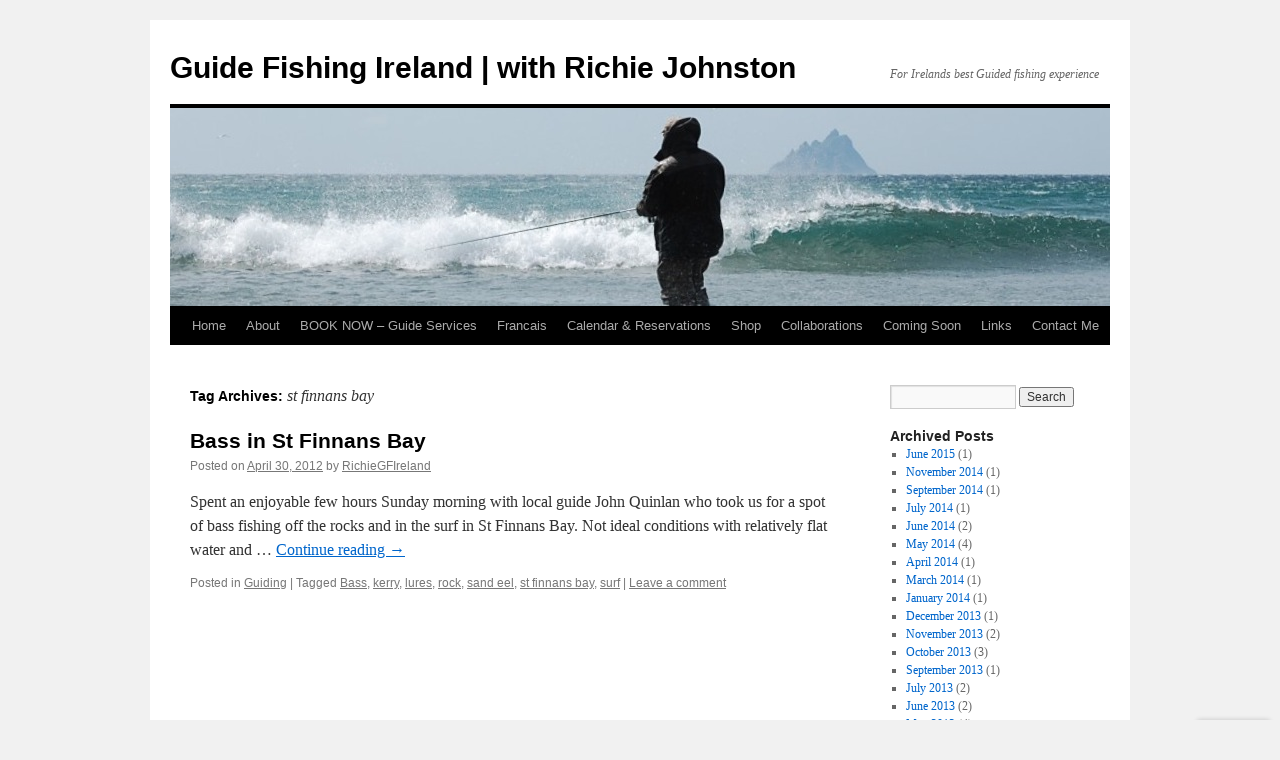

--- FILE ---
content_type: text/html; charset=UTF-8
request_url: https://guidefishingireland.com/tag/st-finnans-bay/
body_size: 10565
content:
<!DOCTYPE html>
<html lang="en-US">
<head>
<meta charset="UTF-8" />
<title>
st finnans bay | Guide Fishing Ireland | with Richie Johnston	</title>
<link rel="profile" href="https://gmpg.org/xfn/11" />
<link rel="stylesheet" type="text/css" media="all" href="https://guidefishingireland.com/wp-content/themes/twentyten/style.css?ver=20250415" />
<link rel="pingback" href="https://guidefishingireland.com/xmlrpc.php">
<meta name='robots' content='max-image-preview:large' />
	<style>img:is([sizes="auto" i], [sizes^="auto," i]) { contain-intrinsic-size: 3000px 1500px }</style>
	<link rel="alternate" type="application/rss+xml" title="Guide Fishing Ireland | with Richie Johnston &raquo; Feed" href="https://guidefishingireland.com/feed/" />
<link rel="alternate" type="application/rss+xml" title="Guide Fishing Ireland | with Richie Johnston &raquo; Comments Feed" href="https://guidefishingireland.com/comments/feed/" />
<link rel="alternate" type="application/rss+xml" title="Guide Fishing Ireland | with Richie Johnston &raquo; st finnans bay Tag Feed" href="https://guidefishingireland.com/tag/st-finnans-bay/feed/" />
<script type="text/javascript">
/* <![CDATA[ */
window._wpemojiSettings = {"baseUrl":"https:\/\/s.w.org\/images\/core\/emoji\/16.0.1\/72x72\/","ext":".png","svgUrl":"https:\/\/s.w.org\/images\/core\/emoji\/16.0.1\/svg\/","svgExt":".svg","source":{"concatemoji":"https:\/\/guidefishingireland.com\/wp-includes\/js\/wp-emoji-release.min.js?ver=6.8.3"}};
/*! This file is auto-generated */
!function(s,n){var o,i,e;function c(e){try{var t={supportTests:e,timestamp:(new Date).valueOf()};sessionStorage.setItem(o,JSON.stringify(t))}catch(e){}}function p(e,t,n){e.clearRect(0,0,e.canvas.width,e.canvas.height),e.fillText(t,0,0);var t=new Uint32Array(e.getImageData(0,0,e.canvas.width,e.canvas.height).data),a=(e.clearRect(0,0,e.canvas.width,e.canvas.height),e.fillText(n,0,0),new Uint32Array(e.getImageData(0,0,e.canvas.width,e.canvas.height).data));return t.every(function(e,t){return e===a[t]})}function u(e,t){e.clearRect(0,0,e.canvas.width,e.canvas.height),e.fillText(t,0,0);for(var n=e.getImageData(16,16,1,1),a=0;a<n.data.length;a++)if(0!==n.data[a])return!1;return!0}function f(e,t,n,a){switch(t){case"flag":return n(e,"\ud83c\udff3\ufe0f\u200d\u26a7\ufe0f","\ud83c\udff3\ufe0f\u200b\u26a7\ufe0f")?!1:!n(e,"\ud83c\udde8\ud83c\uddf6","\ud83c\udde8\u200b\ud83c\uddf6")&&!n(e,"\ud83c\udff4\udb40\udc67\udb40\udc62\udb40\udc65\udb40\udc6e\udb40\udc67\udb40\udc7f","\ud83c\udff4\u200b\udb40\udc67\u200b\udb40\udc62\u200b\udb40\udc65\u200b\udb40\udc6e\u200b\udb40\udc67\u200b\udb40\udc7f");case"emoji":return!a(e,"\ud83e\udedf")}return!1}function g(e,t,n,a){var r="undefined"!=typeof WorkerGlobalScope&&self instanceof WorkerGlobalScope?new OffscreenCanvas(300,150):s.createElement("canvas"),o=r.getContext("2d",{willReadFrequently:!0}),i=(o.textBaseline="top",o.font="600 32px Arial",{});return e.forEach(function(e){i[e]=t(o,e,n,a)}),i}function t(e){var t=s.createElement("script");t.src=e,t.defer=!0,s.head.appendChild(t)}"undefined"!=typeof Promise&&(o="wpEmojiSettingsSupports",i=["flag","emoji"],n.supports={everything:!0,everythingExceptFlag:!0},e=new Promise(function(e){s.addEventListener("DOMContentLoaded",e,{once:!0})}),new Promise(function(t){var n=function(){try{var e=JSON.parse(sessionStorage.getItem(o));if("object"==typeof e&&"number"==typeof e.timestamp&&(new Date).valueOf()<e.timestamp+604800&&"object"==typeof e.supportTests)return e.supportTests}catch(e){}return null}();if(!n){if("undefined"!=typeof Worker&&"undefined"!=typeof OffscreenCanvas&&"undefined"!=typeof URL&&URL.createObjectURL&&"undefined"!=typeof Blob)try{var e="postMessage("+g.toString()+"("+[JSON.stringify(i),f.toString(),p.toString(),u.toString()].join(",")+"));",a=new Blob([e],{type:"text/javascript"}),r=new Worker(URL.createObjectURL(a),{name:"wpTestEmojiSupports"});return void(r.onmessage=function(e){c(n=e.data),r.terminate(),t(n)})}catch(e){}c(n=g(i,f,p,u))}t(n)}).then(function(e){for(var t in e)n.supports[t]=e[t],n.supports.everything=n.supports.everything&&n.supports[t],"flag"!==t&&(n.supports.everythingExceptFlag=n.supports.everythingExceptFlag&&n.supports[t]);n.supports.everythingExceptFlag=n.supports.everythingExceptFlag&&!n.supports.flag,n.DOMReady=!1,n.readyCallback=function(){n.DOMReady=!0}}).then(function(){return e}).then(function(){var e;n.supports.everything||(n.readyCallback(),(e=n.source||{}).concatemoji?t(e.concatemoji):e.wpemoji&&e.twemoji&&(t(e.twemoji),t(e.wpemoji)))}))}((window,document),window._wpemojiSettings);
/* ]]> */
</script>
<style id='wp-emoji-styles-inline-css' type='text/css'>

	img.wp-smiley, img.emoji {
		display: inline !important;
		border: none !important;
		box-shadow: none !important;
		height: 1em !important;
		width: 1em !important;
		margin: 0 0.07em !important;
		vertical-align: -0.1em !important;
		background: none !important;
		padding: 0 !important;
	}
</style>
<link rel='stylesheet' id='wp-block-library-css' href='https://guidefishingireland.com/wp-includes/css/dist/block-library/style.min.css?ver=6.8.3' type='text/css' media='all' />
<style id='wp-block-library-theme-inline-css' type='text/css'>
.wp-block-audio :where(figcaption){color:#555;font-size:13px;text-align:center}.is-dark-theme .wp-block-audio :where(figcaption){color:#ffffffa6}.wp-block-audio{margin:0 0 1em}.wp-block-code{border:1px solid #ccc;border-radius:4px;font-family:Menlo,Consolas,monaco,monospace;padding:.8em 1em}.wp-block-embed :where(figcaption){color:#555;font-size:13px;text-align:center}.is-dark-theme .wp-block-embed :where(figcaption){color:#ffffffa6}.wp-block-embed{margin:0 0 1em}.blocks-gallery-caption{color:#555;font-size:13px;text-align:center}.is-dark-theme .blocks-gallery-caption{color:#ffffffa6}:root :where(.wp-block-image figcaption){color:#555;font-size:13px;text-align:center}.is-dark-theme :root :where(.wp-block-image figcaption){color:#ffffffa6}.wp-block-image{margin:0 0 1em}.wp-block-pullquote{border-bottom:4px solid;border-top:4px solid;color:currentColor;margin-bottom:1.75em}.wp-block-pullquote cite,.wp-block-pullquote footer,.wp-block-pullquote__citation{color:currentColor;font-size:.8125em;font-style:normal;text-transform:uppercase}.wp-block-quote{border-left:.25em solid;margin:0 0 1.75em;padding-left:1em}.wp-block-quote cite,.wp-block-quote footer{color:currentColor;font-size:.8125em;font-style:normal;position:relative}.wp-block-quote:where(.has-text-align-right){border-left:none;border-right:.25em solid;padding-left:0;padding-right:1em}.wp-block-quote:where(.has-text-align-center){border:none;padding-left:0}.wp-block-quote.is-large,.wp-block-quote.is-style-large,.wp-block-quote:where(.is-style-plain){border:none}.wp-block-search .wp-block-search__label{font-weight:700}.wp-block-search__button{border:1px solid #ccc;padding:.375em .625em}:where(.wp-block-group.has-background){padding:1.25em 2.375em}.wp-block-separator.has-css-opacity{opacity:.4}.wp-block-separator{border:none;border-bottom:2px solid;margin-left:auto;margin-right:auto}.wp-block-separator.has-alpha-channel-opacity{opacity:1}.wp-block-separator:not(.is-style-wide):not(.is-style-dots){width:100px}.wp-block-separator.has-background:not(.is-style-dots){border-bottom:none;height:1px}.wp-block-separator.has-background:not(.is-style-wide):not(.is-style-dots){height:2px}.wp-block-table{margin:0 0 1em}.wp-block-table td,.wp-block-table th{word-break:normal}.wp-block-table :where(figcaption){color:#555;font-size:13px;text-align:center}.is-dark-theme .wp-block-table :where(figcaption){color:#ffffffa6}.wp-block-video :where(figcaption){color:#555;font-size:13px;text-align:center}.is-dark-theme .wp-block-video :where(figcaption){color:#ffffffa6}.wp-block-video{margin:0 0 1em}:root :where(.wp-block-template-part.has-background){margin-bottom:0;margin-top:0;padding:1.25em 2.375em}
</style>
<style id='classic-theme-styles-inline-css' type='text/css'>
/*! This file is auto-generated */
.wp-block-button__link{color:#fff;background-color:#32373c;border-radius:9999px;box-shadow:none;text-decoration:none;padding:calc(.667em + 2px) calc(1.333em + 2px);font-size:1.125em}.wp-block-file__button{background:#32373c;color:#fff;text-decoration:none}
</style>
<style id='global-styles-inline-css' type='text/css'>
:root{--wp--preset--aspect-ratio--square: 1;--wp--preset--aspect-ratio--4-3: 4/3;--wp--preset--aspect-ratio--3-4: 3/4;--wp--preset--aspect-ratio--3-2: 3/2;--wp--preset--aspect-ratio--2-3: 2/3;--wp--preset--aspect-ratio--16-9: 16/9;--wp--preset--aspect-ratio--9-16: 9/16;--wp--preset--color--black: #000;--wp--preset--color--cyan-bluish-gray: #abb8c3;--wp--preset--color--white: #fff;--wp--preset--color--pale-pink: #f78da7;--wp--preset--color--vivid-red: #cf2e2e;--wp--preset--color--luminous-vivid-orange: #ff6900;--wp--preset--color--luminous-vivid-amber: #fcb900;--wp--preset--color--light-green-cyan: #7bdcb5;--wp--preset--color--vivid-green-cyan: #00d084;--wp--preset--color--pale-cyan-blue: #8ed1fc;--wp--preset--color--vivid-cyan-blue: #0693e3;--wp--preset--color--vivid-purple: #9b51e0;--wp--preset--color--blue: #0066cc;--wp--preset--color--medium-gray: #666;--wp--preset--color--light-gray: #f1f1f1;--wp--preset--gradient--vivid-cyan-blue-to-vivid-purple: linear-gradient(135deg,rgba(6,147,227,1) 0%,rgb(155,81,224) 100%);--wp--preset--gradient--light-green-cyan-to-vivid-green-cyan: linear-gradient(135deg,rgb(122,220,180) 0%,rgb(0,208,130) 100%);--wp--preset--gradient--luminous-vivid-amber-to-luminous-vivid-orange: linear-gradient(135deg,rgba(252,185,0,1) 0%,rgba(255,105,0,1) 100%);--wp--preset--gradient--luminous-vivid-orange-to-vivid-red: linear-gradient(135deg,rgba(255,105,0,1) 0%,rgb(207,46,46) 100%);--wp--preset--gradient--very-light-gray-to-cyan-bluish-gray: linear-gradient(135deg,rgb(238,238,238) 0%,rgb(169,184,195) 100%);--wp--preset--gradient--cool-to-warm-spectrum: linear-gradient(135deg,rgb(74,234,220) 0%,rgb(151,120,209) 20%,rgb(207,42,186) 40%,rgb(238,44,130) 60%,rgb(251,105,98) 80%,rgb(254,248,76) 100%);--wp--preset--gradient--blush-light-purple: linear-gradient(135deg,rgb(255,206,236) 0%,rgb(152,150,240) 100%);--wp--preset--gradient--blush-bordeaux: linear-gradient(135deg,rgb(254,205,165) 0%,rgb(254,45,45) 50%,rgb(107,0,62) 100%);--wp--preset--gradient--luminous-dusk: linear-gradient(135deg,rgb(255,203,112) 0%,rgb(199,81,192) 50%,rgb(65,88,208) 100%);--wp--preset--gradient--pale-ocean: linear-gradient(135deg,rgb(255,245,203) 0%,rgb(182,227,212) 50%,rgb(51,167,181) 100%);--wp--preset--gradient--electric-grass: linear-gradient(135deg,rgb(202,248,128) 0%,rgb(113,206,126) 100%);--wp--preset--gradient--midnight: linear-gradient(135deg,rgb(2,3,129) 0%,rgb(40,116,252) 100%);--wp--preset--font-size--small: 13px;--wp--preset--font-size--medium: 20px;--wp--preset--font-size--large: 36px;--wp--preset--font-size--x-large: 42px;--wp--preset--spacing--20: 0.44rem;--wp--preset--spacing--30: 0.67rem;--wp--preset--spacing--40: 1rem;--wp--preset--spacing--50: 1.5rem;--wp--preset--spacing--60: 2.25rem;--wp--preset--spacing--70: 3.38rem;--wp--preset--spacing--80: 5.06rem;--wp--preset--shadow--natural: 6px 6px 9px rgba(0, 0, 0, 0.2);--wp--preset--shadow--deep: 12px 12px 50px rgba(0, 0, 0, 0.4);--wp--preset--shadow--sharp: 6px 6px 0px rgba(0, 0, 0, 0.2);--wp--preset--shadow--outlined: 6px 6px 0px -3px rgba(255, 255, 255, 1), 6px 6px rgba(0, 0, 0, 1);--wp--preset--shadow--crisp: 6px 6px 0px rgba(0, 0, 0, 1);}:where(.is-layout-flex){gap: 0.5em;}:where(.is-layout-grid){gap: 0.5em;}body .is-layout-flex{display: flex;}.is-layout-flex{flex-wrap: wrap;align-items: center;}.is-layout-flex > :is(*, div){margin: 0;}body .is-layout-grid{display: grid;}.is-layout-grid > :is(*, div){margin: 0;}:where(.wp-block-columns.is-layout-flex){gap: 2em;}:where(.wp-block-columns.is-layout-grid){gap: 2em;}:where(.wp-block-post-template.is-layout-flex){gap: 1.25em;}:where(.wp-block-post-template.is-layout-grid){gap: 1.25em;}.has-black-color{color: var(--wp--preset--color--black) !important;}.has-cyan-bluish-gray-color{color: var(--wp--preset--color--cyan-bluish-gray) !important;}.has-white-color{color: var(--wp--preset--color--white) !important;}.has-pale-pink-color{color: var(--wp--preset--color--pale-pink) !important;}.has-vivid-red-color{color: var(--wp--preset--color--vivid-red) !important;}.has-luminous-vivid-orange-color{color: var(--wp--preset--color--luminous-vivid-orange) !important;}.has-luminous-vivid-amber-color{color: var(--wp--preset--color--luminous-vivid-amber) !important;}.has-light-green-cyan-color{color: var(--wp--preset--color--light-green-cyan) !important;}.has-vivid-green-cyan-color{color: var(--wp--preset--color--vivid-green-cyan) !important;}.has-pale-cyan-blue-color{color: var(--wp--preset--color--pale-cyan-blue) !important;}.has-vivid-cyan-blue-color{color: var(--wp--preset--color--vivid-cyan-blue) !important;}.has-vivid-purple-color{color: var(--wp--preset--color--vivid-purple) !important;}.has-black-background-color{background-color: var(--wp--preset--color--black) !important;}.has-cyan-bluish-gray-background-color{background-color: var(--wp--preset--color--cyan-bluish-gray) !important;}.has-white-background-color{background-color: var(--wp--preset--color--white) !important;}.has-pale-pink-background-color{background-color: var(--wp--preset--color--pale-pink) !important;}.has-vivid-red-background-color{background-color: var(--wp--preset--color--vivid-red) !important;}.has-luminous-vivid-orange-background-color{background-color: var(--wp--preset--color--luminous-vivid-orange) !important;}.has-luminous-vivid-amber-background-color{background-color: var(--wp--preset--color--luminous-vivid-amber) !important;}.has-light-green-cyan-background-color{background-color: var(--wp--preset--color--light-green-cyan) !important;}.has-vivid-green-cyan-background-color{background-color: var(--wp--preset--color--vivid-green-cyan) !important;}.has-pale-cyan-blue-background-color{background-color: var(--wp--preset--color--pale-cyan-blue) !important;}.has-vivid-cyan-blue-background-color{background-color: var(--wp--preset--color--vivid-cyan-blue) !important;}.has-vivid-purple-background-color{background-color: var(--wp--preset--color--vivid-purple) !important;}.has-black-border-color{border-color: var(--wp--preset--color--black) !important;}.has-cyan-bluish-gray-border-color{border-color: var(--wp--preset--color--cyan-bluish-gray) !important;}.has-white-border-color{border-color: var(--wp--preset--color--white) !important;}.has-pale-pink-border-color{border-color: var(--wp--preset--color--pale-pink) !important;}.has-vivid-red-border-color{border-color: var(--wp--preset--color--vivid-red) !important;}.has-luminous-vivid-orange-border-color{border-color: var(--wp--preset--color--luminous-vivid-orange) !important;}.has-luminous-vivid-amber-border-color{border-color: var(--wp--preset--color--luminous-vivid-amber) !important;}.has-light-green-cyan-border-color{border-color: var(--wp--preset--color--light-green-cyan) !important;}.has-vivid-green-cyan-border-color{border-color: var(--wp--preset--color--vivid-green-cyan) !important;}.has-pale-cyan-blue-border-color{border-color: var(--wp--preset--color--pale-cyan-blue) !important;}.has-vivid-cyan-blue-border-color{border-color: var(--wp--preset--color--vivid-cyan-blue) !important;}.has-vivid-purple-border-color{border-color: var(--wp--preset--color--vivid-purple) !important;}.has-vivid-cyan-blue-to-vivid-purple-gradient-background{background: var(--wp--preset--gradient--vivid-cyan-blue-to-vivid-purple) !important;}.has-light-green-cyan-to-vivid-green-cyan-gradient-background{background: var(--wp--preset--gradient--light-green-cyan-to-vivid-green-cyan) !important;}.has-luminous-vivid-amber-to-luminous-vivid-orange-gradient-background{background: var(--wp--preset--gradient--luminous-vivid-amber-to-luminous-vivid-orange) !important;}.has-luminous-vivid-orange-to-vivid-red-gradient-background{background: var(--wp--preset--gradient--luminous-vivid-orange-to-vivid-red) !important;}.has-very-light-gray-to-cyan-bluish-gray-gradient-background{background: var(--wp--preset--gradient--very-light-gray-to-cyan-bluish-gray) !important;}.has-cool-to-warm-spectrum-gradient-background{background: var(--wp--preset--gradient--cool-to-warm-spectrum) !important;}.has-blush-light-purple-gradient-background{background: var(--wp--preset--gradient--blush-light-purple) !important;}.has-blush-bordeaux-gradient-background{background: var(--wp--preset--gradient--blush-bordeaux) !important;}.has-luminous-dusk-gradient-background{background: var(--wp--preset--gradient--luminous-dusk) !important;}.has-pale-ocean-gradient-background{background: var(--wp--preset--gradient--pale-ocean) !important;}.has-electric-grass-gradient-background{background: var(--wp--preset--gradient--electric-grass) !important;}.has-midnight-gradient-background{background: var(--wp--preset--gradient--midnight) !important;}.has-small-font-size{font-size: var(--wp--preset--font-size--small) !important;}.has-medium-font-size{font-size: var(--wp--preset--font-size--medium) !important;}.has-large-font-size{font-size: var(--wp--preset--font-size--large) !important;}.has-x-large-font-size{font-size: var(--wp--preset--font-size--x-large) !important;}
:where(.wp-block-post-template.is-layout-flex){gap: 1.25em;}:where(.wp-block-post-template.is-layout-grid){gap: 1.25em;}
:where(.wp-block-columns.is-layout-flex){gap: 2em;}:where(.wp-block-columns.is-layout-grid){gap: 2em;}
:root :where(.wp-block-pullquote){font-size: 1.5em;line-height: 1.6;}
</style>
<link rel='stylesheet' id='twentyten-block-style-css' href='https://guidefishingireland.com/wp-content/themes/twentyten/blocks.css?ver=20250220' type='text/css' media='all' />
<link rel="https://api.w.org/" href="https://guidefishingireland.com/wp-json/" /><link rel="alternate" title="JSON" type="application/json" href="https://guidefishingireland.com/wp-json/wp/v2/tags/130" /><link rel="EditURI" type="application/rsd+xml" title="RSD" href="https://guidefishingireland.com/xmlrpc.php?rsd" />
<meta name="generator" content="WordPress 6.8.3" />
</head>

<body class="archive tag tag-st-finnans-bay tag-130 wp-theme-twentyten">
<div id="wrapper" class="hfeed">
		<a href="#content" class="screen-reader-text skip-link">Skip to content</a>
	<div id="header">
		<div id="masthead">
			<div id="branding" role="banner">
								<div id="site-title">
					<span>
											<a href="https://guidefishingireland.com/" rel="home" >Guide Fishing Ireland | with Richie Johnston</a>
					</span>
				</div>
				<div id="site-description">For Irelands best Guided fishing experience</div>

				<img src="https://guidefishingireland.com/wp-content/uploads/2013/06/GFIcropped.jpg" width="940" height="198" alt="Guide Fishing Ireland | with Richie Johnston" srcset="https://guidefishingireland.com/wp-content/uploads/2013/06/GFIcropped.jpg 940w, https://guidefishingireland.com/wp-content/uploads/2013/06/GFIcropped-300x63.jpg 300w" sizes="(max-width: 940px) 100vw, 940px" decoding="async" fetchpriority="high" />			</div><!-- #branding -->

			<div id="access" role="navigation">
				<div class="menu"><ul>
<li ><a href="https://guidefishingireland.com/">Home</a></li><li class="page_item page-item-5 page_item_has_children"><a href="https://guidefishingireland.com/about/">About</a>
<ul class='children'>
	<li class="page_item page-item-15"><a href="https://guidefishingireland.com/about/richie-johnston/">Richie Johnston</a></li>
</ul>
</li>
<li class="page_item page-item-251 page_item_has_children"><a href="https://guidefishingireland.com/guide-services/">BOOK NOW &#8211; Guide Services</a>
<ul class='children'>
	<li class="page_item page-item-547"><a href="https://guidefishingireland.com/guide-services/download-my-brochure/">Download My Brochure</a></li>
	<li class="page_item page-item-1017"><a href="https://guidefishingireland.com/guide-services/make-a-booking-for-my-guide-services/">Booking my Guide Services</a></li>
</ul>
</li>
<li class="page_item page-item-487 page_item_has_children"><a href="https://guidefishingireland.com/francais-2/">Francais</a>
<ul class='children'>
	<li class="page_item page-item-530"><a href="https://guidefishingireland.com/francais-2/a-propos-de-richie/">A Propos de Richie</a></li>
	<li class="page_item page-item-540"><a href="https://guidefishingireland.com/francais-2/la-brochure/">La Brochure</a></li>
</ul>
</li>
<li class="page_item page-item-800"><a href="https://guidefishingireland.com/guide-services-reservation/">Calendar &#038; Reservations</a></li>
<li class="page_item page-item-185"><a href="https://guidefishingireland.com/shop/">Shop</a></li>
<li class="page_item page-item-11 page_item_has_children"><a href="https://guidefishingireland.com/collaborations/">Collaborations</a>
<ul class='children'>
	<li class="page_item page-item-52"><a href="https://guidefishingireland.com/collaborations/anglers-view-media/">Films and Media</a></li>
</ul>
</li>
<li class="page_item page-item-103"><a href="https://guidefishingireland.com/coming-soon/">Coming Soon</a></li>
<li class="page_item page-item-961"><a href="https://guidefishingireland.com/links/">Links</a></li>
<li class="page_item page-item-85"><a href="https://guidefishingireland.com/contact-me/">Contact Me</a></li>
</ul></div>
			</div><!-- #access -->
		</div><!-- #masthead -->
	</div><!-- #header -->

	<div id="main">

		<div id="container">
			<div id="content" role="main">

				<h1 class="page-title">
				Tag Archives: <span>st finnans bay</span>				</h1>

				



	
			<div id="post-168" class="post-168 post type-post status-publish format-standard hentry category-guiding tag-bass tag-kerry tag-lures tag-rock tag-sand-eel tag-st-finnans-bay tag-surf">
			<h2 class="entry-title"><a href="https://guidefishingireland.com/bass-in-st-finnans-bay/" rel="bookmark">Bass in St Finnans Bay</a></h2>

			<div class="entry-meta">
				<span class="meta-prep meta-prep-author">Posted on</span> <a href="https://guidefishingireland.com/bass-in-st-finnans-bay/" title="9:42 pm" rel="bookmark"><span class="entry-date">April 30, 2012</span></a> <span class="meta-sep">by</span> <span class="author vcard"><a class="url fn n" href="https://guidefishingireland.com/author/richie/" title="View all posts by RichieGFIreland">RichieGFIreland</a></span>			</div><!-- .entry-meta -->

					<div class="entry-summary">
				<p>Spent an enjoyable few hours Sunday morning with local guide John Quinlan who took us for a spot of bass fishing off the rocks and in the surf in St Finnans Bay. Not ideal conditions with relatively flat water and &hellip; <a href="https://guidefishingireland.com/bass-in-st-finnans-bay/">Continue reading <span class="meta-nav">&rarr;</span></a></p>
			</div><!-- .entry-summary -->
	
			<div class="entry-utility">
									<span class="cat-links">
						<span class="entry-utility-prep entry-utility-prep-cat-links">Posted in</span> <a href="https://guidefishingireland.com/category/guiding/" rel="category tag">Guiding</a>					</span>
					<span class="meta-sep">|</span>
				
								<span class="tag-links">
					<span class="entry-utility-prep entry-utility-prep-tag-links">Tagged</span> <a href="https://guidefishingireland.com/tag/bass/" rel="tag">Bass</a>, <a href="https://guidefishingireland.com/tag/kerry/" rel="tag">kerry</a>, <a href="https://guidefishingireland.com/tag/lures/" rel="tag">lures</a>, <a href="https://guidefishingireland.com/tag/rock/" rel="tag">rock</a>, <a href="https://guidefishingireland.com/tag/sand-eel/" rel="tag">sand eel</a>, <a href="https://guidefishingireland.com/tag/st-finnans-bay/" rel="tag">st finnans bay</a>, <a href="https://guidefishingireland.com/tag/surf/" rel="tag">surf</a>				</span>
				<span class="meta-sep">|</span>
				
				<span class="comments-link"><a href="https://guidefishingireland.com/bass-in-st-finnans-bay/#respond">Leave a comment</a></span>

							</div><!-- .entry-utility -->
		</div><!-- #post-168 -->

		
	

			</div><!-- #content -->
		</div><!-- #container -->


		<div id="primary" class="widget-area" role="complementary">
			<ul class="xoxo">

<li id="search-2" class="widget-container widget_search"><form role="search" method="get" id="searchform" class="searchform" action="https://guidefishingireland.com/">
				<div>
					<label class="screen-reader-text" for="s">Search for:</label>
					<input type="text" value="" name="s" id="s" />
					<input type="submit" id="searchsubmit" value="Search" />
				</div>
			</form></li><li id="archives-2" class="widget-container widget_archive"><h3 class="widget-title">Archived Posts</h3>
			<ul>
					<li><a href='https://guidefishingireland.com/2015/06/'>June 2015</a>&nbsp;(1)</li>
	<li><a href='https://guidefishingireland.com/2014/11/'>November 2014</a>&nbsp;(1)</li>
	<li><a href='https://guidefishingireland.com/2014/09/'>September 2014</a>&nbsp;(1)</li>
	<li><a href='https://guidefishingireland.com/2014/07/'>July 2014</a>&nbsp;(1)</li>
	<li><a href='https://guidefishingireland.com/2014/06/'>June 2014</a>&nbsp;(2)</li>
	<li><a href='https://guidefishingireland.com/2014/05/'>May 2014</a>&nbsp;(4)</li>
	<li><a href='https://guidefishingireland.com/2014/04/'>April 2014</a>&nbsp;(1)</li>
	<li><a href='https://guidefishingireland.com/2014/03/'>March 2014</a>&nbsp;(1)</li>
	<li><a href='https://guidefishingireland.com/2014/01/'>January 2014</a>&nbsp;(1)</li>
	<li><a href='https://guidefishingireland.com/2013/12/'>December 2013</a>&nbsp;(1)</li>
	<li><a href='https://guidefishingireland.com/2013/11/'>November 2013</a>&nbsp;(2)</li>
	<li><a href='https://guidefishingireland.com/2013/10/'>October 2013</a>&nbsp;(3)</li>
	<li><a href='https://guidefishingireland.com/2013/09/'>September 2013</a>&nbsp;(1)</li>
	<li><a href='https://guidefishingireland.com/2013/07/'>July 2013</a>&nbsp;(2)</li>
	<li><a href='https://guidefishingireland.com/2013/06/'>June 2013</a>&nbsp;(2)</li>
	<li><a href='https://guidefishingireland.com/2013/05/'>May 2013</a>&nbsp;(4)</li>
	<li><a href='https://guidefishingireland.com/2013/04/'>April 2013</a>&nbsp;(2)</li>
	<li><a href='https://guidefishingireland.com/2013/03/'>March 2013</a>&nbsp;(1)</li>
	<li><a href='https://guidefishingireland.com/2013/02/'>February 2013</a>&nbsp;(4)</li>
	<li><a href='https://guidefishingireland.com/2013/01/'>January 2013</a>&nbsp;(1)</li>
	<li><a href='https://guidefishingireland.com/2012/12/'>December 2012</a>&nbsp;(1)</li>
	<li><a href='https://guidefishingireland.com/2012/10/'>October 2012</a>&nbsp;(1)</li>
	<li><a href='https://guidefishingireland.com/2012/09/'>September 2012</a>&nbsp;(4)</li>
	<li><a href='https://guidefishingireland.com/2012/08/'>August 2012</a>&nbsp;(2)</li>
	<li><a href='https://guidefishingireland.com/2012/07/'>July 2012</a>&nbsp;(3)</li>
	<li><a href='https://guidefishingireland.com/2012/06/'>June 2012</a>&nbsp;(3)</li>
	<li><a href='https://guidefishingireland.com/2012/05/'>May 2012</a>&nbsp;(4)</li>
	<li><a href='https://guidefishingireland.com/2012/04/'>April 2012</a>&nbsp;(8)</li>
			</ul>

			</li><li id="categories-2" class="widget-container widget_categories"><h3 class="widget-title">Post Categories</h3>
			<ul>
					<li class="cat-item cat-item-2"><a href="https://guidefishingireland.com/category/anglers-view/">Anglers View</a> (24)
</li>
	<li class="cat-item cat-item-3"><a href="https://guidefishingireland.com/category/courses/">Courses</a> (1)
</li>
	<li class="cat-item cat-item-4"><a href="https://guidefishingireland.com/category/equipment-reviews/">Equipment Reviews</a> (4)
</li>
	<li class="cat-item cat-item-5"><a href="https://guidefishingireland.com/category/guiding/">Guiding</a> (43)
</li>
	<li class="cat-item cat-item-6"><a href="https://guidefishingireland.com/category/hints-tips/">Hints &amp; Tips</a> (5)
</li>
	<li class="cat-item cat-item-7"><a href="https://guidefishingireland.com/category/news-events/">News &amp; Events</a> (15)
</li>
	<li class="cat-item cat-item-1"><a href="https://guidefishingireland.com/category/uncategorized/">Uncategorized</a> (1)
</li>
			</ul>

			</li>			</ul>
		</div><!-- #primary .widget-area -->


		<div id="secondary" class="widget-area" role="complementary">
			<ul class="xoxo">
				<li id="tag_cloud-2" class="widget-container widget_tag_cloud"><h3 class="widget-title">Tags</h3><div class="tagcloud"><ul class='wp-tag-cloud' role='list'>
	<li><a href="https://guidefishingireland.com/tag/stronger-what-doesnt-kill-you/" class="tag-cloud-link tag-link-8 tag-link-position-1" style="font-size: 8pt;" aria-label="&#039;Stronger (What doesn&#039;t kill you)&#039; (1 item)">&#039;Stronger (What doesn&#039;t kill you)&#039;</a></li>
	<li><a href="https://guidefishingireland.com/tag/4play-lip-skull/" class="tag-cloud-link tag-link-9 tag-link-position-2" style="font-size: 8pt;" aria-label="4Play lip skull (1 item)">4Play lip skull</a></li>
	<li><a href="https://guidefishingireland.com/tag/ad-swier/" class="tag-cloud-link tag-link-10 tag-link-position-3" style="font-size: 8pt;" aria-label="Ad Swier (1 item)">Ad Swier</a></li>
	<li><a href="https://guidefishingireland.com/tag/allenwood/" class="tag-cloud-link tag-link-11 tag-link-position-4" style="font-size: 8pt;" aria-label="Allenwood (1 item)">Allenwood</a></li>
	<li><a href="https://guidefishingireland.com/tag/alyssa-clarkson/" class="tag-cloud-link tag-link-12 tag-link-position-5" style="font-size: 8pt;" aria-label="Alyssa Clarkson (1 item)">Alyssa Clarkson</a></li>
	<li><a href="https://guidefishingireland.com/tag/american-idol-winner/" class="tag-cloud-link tag-link-13 tag-link-position-6" style="font-size: 8pt;" aria-label="American Idol winner (1 item)">American Idol winner</a></li>
	<li><a href="https://guidefishingireland.com/tag/andretti-autosport/" class="tag-cloud-link tag-link-14 tag-link-position-7" style="font-size: 8pt;" aria-label="Andretti Autosport (1 item)">Andretti Autosport</a></li>
	<li><a href="https://guidefishingireland.com/tag/andrew-montague/" class="tag-cloud-link tag-link-15 tag-link-position-8" style="font-size: 8pt;" aria-label="Andrew Montague (1 item)">Andrew Montague</a></li>
	<li><a href="https://guidefishingireland.com/tag/anglers-mail/" class="tag-cloud-link tag-link-16 tag-link-position-9" style="font-size: 8pt;" aria-label="Anglers Mail (1 item)">Anglers Mail</a></li>
	<li><a href="https://guidefishingireland.com/tag/anglers-view-media/" class="tag-cloud-link tag-link-175 tag-link-position-10" style="font-size: 11.876923076923pt;" aria-label="Anglers View Media (2 items)">Anglers View Media</a></li>
	<li><a href="https://guidefishingireland.com/tag/angling-times/" class="tag-cloud-link tag-link-18 tag-link-position-11" style="font-size: 8pt;" aria-label="Angling Times (1 item)">Angling Times</a></li>
	<li><a href="https://guidefishingireland.com/tag/apollo-oldboys/" class="tag-cloud-link tag-link-19 tag-link-position-12" style="font-size: 8pt;" aria-label="Apollo Oldboys (1 item)">Apollo Oldboys</a></li>
	<li><a href="https://guidefishingireland.com/tag/ashleigh-falls/" class="tag-cloud-link tag-link-20 tag-link-position-13" style="font-size: 8pt;" aria-label="Ashleigh Falls (1 item)">Ashleigh Falls</a></li>
	<li><a href="https://guidefishingireland.com/tag/asleagh-falls/" class="tag-cloud-link tag-link-21 tag-link-position-14" style="font-size: 8pt;" aria-label="Asleagh Falls (1 item)">Asleagh Falls</a></li>
	<li><a href="https://guidefishingireland.com/tag/azim/" class="tag-cloud-link tag-link-22 tag-link-position-15" style="font-size: 8pt;" aria-label="Azim (1 item)">Azim</a></li>
	<li><a href="https://guidefishingireland.com/tag/bass/" class="tag-cloud-link tag-link-27 tag-link-position-16" style="font-size: 14.461538461538pt;" aria-label="Bass (3 items)">Bass</a></li>
	<li><a href="https://guidefishingireland.com/tag/blue-shark/" class="tag-cloud-link tag-link-29 tag-link-position-17" style="font-size: 14.461538461538pt;" aria-label="Blue Shark (3 items)">Blue Shark</a></li>
	<li><a href="https://guidefishingireland.com/tag/brown-trout/" class="tag-cloud-link tag-link-177 tag-link-position-18" style="font-size: 11.876923076923pt;" aria-label="Brown Trout (2 items)">Brown Trout</a></li>
	<li><a href="https://guidefishingireland.com/tag/clonbur/" class="tag-cloud-link tag-link-151 tag-link-position-19" style="font-size: 14.461538461538pt;" aria-label="Clonbur (3 items)">Clonbur</a></li>
	<li><a href="https://guidefishingireland.com/tag/cobh/" class="tag-cloud-link tag-link-224 tag-link-position-20" style="font-size: 11.876923076923pt;" aria-label="cobh (2 items)">cobh</a></li>
	<li><a href="https://guidefishingireland.com/tag/corrib/" class="tag-cloud-link tag-link-38 tag-link-position-21" style="font-size: 11.876923076923pt;" aria-label="Corrib (2 items)">Corrib</a></li>
	<li><a href="https://guidefishingireland.com/tag/crover-house-hotel/" class="tag-cloud-link tag-link-230 tag-link-position-22" style="font-size: 14.461538461538pt;" aria-label="Crover House Hotel (3 items)">Crover House Hotel</a></li>
	<li><a href="https://guidefishingireland.com/tag/dry-fly/" class="tag-cloud-link tag-link-48 tag-link-position-23" style="font-size: 11.876923076923pt;" aria-label="dry fly (2 items)">dry fly</a></li>
	<li><a href="https://guidefishingireland.com/tag/fairhill-house/" class="tag-cloud-link tag-link-161 tag-link-position-24" style="font-size: 11.876923076923pt;" aria-label="Fairhill House (2 items)">Fairhill House</a></li>
	<li><a href="https://guidefishingireland.com/tag/faw/" class="tag-cloud-link tag-link-53 tag-link-position-25" style="font-size: 16.615384615385pt;" aria-label="FAW (4 items)">FAW</a></li>
	<li><a href="https://guidefishingireland.com/tag/fisheries-awareness-week/" class="tag-cloud-link tag-link-56 tag-link-position-26" style="font-size: 11.876923076923pt;" aria-label="Fisheries Awareness Week (2 items)">Fisheries Awareness Week</a></li>
	<li><a href="https://guidefishingireland.com/tag/gorgeous-george/" class="tag-cloud-link tag-link-150 tag-link-position-27" style="font-size: 11.876923076923pt;" aria-label="Gorgeous George (2 items)">Gorgeous George</a></li>
	<li><a href="https://guidefishingireland.com/tag/guide-fishing-ireland/" class="tag-cloud-link tag-link-67 tag-link-position-28" style="font-size: 18.338461538462pt;" aria-label="guide fishing ireland (5 items)">guide fishing ireland</a></li>
	<li><a href="https://guidefishingireland.com/tag/guidefishingireland/" class="tag-cloud-link tag-link-68 tag-link-position-29" style="font-size: 19.846153846154pt;" aria-label="guidefishingireland (6 items)">guidefishingireland</a></li>
	<li><a href="https://guidefishingireland.com/tag/ifi/" class="tag-cloud-link tag-link-71 tag-link-position-30" style="font-size: 22pt;" aria-label="IFI (8 items)">IFI</a></li>
	<li><a href="https://guidefishingireland.com/tag/irish-tackle-leisure/" class="tag-cloud-link tag-link-75 tag-link-position-31" style="font-size: 11.876923076923pt;" aria-label="Irish Tackle &amp; Leisure (2 items)">Irish Tackle &amp; Leisure</a></li>
	<li><a href="https://guidefishingireland.com/tag/jim-linehan/" class="tag-cloud-link tag-link-78 tag-link-position-32" style="font-size: 11.876923076923pt;" aria-label="JIm Linehan (2 items)">JIm Linehan</a></li>
	<li><a href="https://guidefishingireland.com/tag/kelly-clarkson/" class="tag-cloud-link tag-link-81 tag-link-position-33" style="font-size: 11.876923076923pt;" aria-label="Kelly Clarkson (2 items)">Kelly Clarkson</a></li>
	<li><a href="https://guidefishingireland.com/tag/lough-mask/" class="tag-cloud-link tag-link-149 tag-link-position-34" style="font-size: 11.876923076923pt;" aria-label="Lough Mask (2 items)">Lough Mask</a></li>
	<li><a href="https://guidefishingireland.com/tag/lough-sheelin/" class="tag-cloud-link tag-link-92 tag-link-position-35" style="font-size: 19.846153846154pt;" aria-label="Lough Sheelin (6 items)">Lough Sheelin</a></li>
	<li><a href="https://guidefishingireland.com/tag/lure/" class="tag-cloud-link tag-link-215 tag-link-position-36" style="font-size: 11.876923076923pt;" aria-label="Lure (2 items)">Lure</a></li>
	<li><a href="https://guidefishingireland.com/tag/mayfly/" class="tag-cloud-link tag-link-95 tag-link-position-37" style="font-size: 18.338461538462pt;" aria-label="mayfly (5 items)">mayfly</a></li>
	<li><a href="https://guidefishingireland.com/tag/myles-kelly/" class="tag-cloud-link tag-link-97 tag-link-position-38" style="font-size: 11.876923076923pt;" aria-label="Myles Kelly (2 items)">Myles Kelly</a></li>
	<li><a href="https://guidefishingireland.com/tag/navan-district-anglers/" class="tag-cloud-link tag-link-99 tag-link-position-39" style="font-size: 11.876923076923pt;" aria-label="Navan &amp; District Anglers (2 items)">Navan &amp; District Anglers</a></li>
	<li><a href="https://guidefishingireland.com/tag/perch/" class="tag-cloud-link tag-link-104 tag-link-position-40" style="font-size: 11.876923076923pt;" aria-label="perch (2 items)">perch</a></li>
	<li><a href="https://guidefishingireland.com/tag/pike/" class="tag-cloud-link tag-link-107 tag-link-position-41" style="font-size: 20.923076923077pt;" aria-label="pike (7 items)">pike</a></li>
	<li><a href="https://guidefishingireland.com/tag/rapala/" class="tag-cloud-link tag-link-110 tag-link-position-42" style="font-size: 16.615384615385pt;" aria-label="rapala (4 items)">rapala</a></li>
	<li><a href="https://guidefishingireland.com/tag/savage-gear/" class="tag-cloud-link tag-link-123 tag-link-position-43" style="font-size: 11.876923076923pt;" aria-label="Savage Gear (2 items)">Savage Gear</a></li>
	<li><a href="https://guidefishingireland.com/tag/shallow-invader/" class="tag-cloud-link tag-link-210 tag-link-position-44" style="font-size: 11.876923076923pt;" aria-label="Shallow Invader (2 items)">Shallow Invader</a></li>
	<li><a href="https://guidefishingireland.com/tag/trout/" class="tag-cloud-link tag-link-138 tag-link-position-45" style="font-size: 11.876923076923pt;" aria-label="trout (2 items)">trout</a></li>
</ul>
</div>
</li>			</ul>
		</div><!-- #secondary .widget-area -->

	</div><!-- #main -->

	<div id="footer" role="contentinfo">
		<div id="colophon">



			<div id="site-info">
				<a href="https://guidefishingireland.com/" rel="home">
					Guide Fishing Ireland | with Richie Johnston				</a>
							</div><!-- #site-info -->

			<div id="site-generator">
								<a href="https://wordpress.org/" class="imprint" title="Semantic Personal Publishing Platform">
					Proudly powered by WordPress.				</a>
			</div><!-- #site-generator -->

		</div><!-- #colophon -->
	</div><!-- #footer -->

</div><!-- #wrapper -->

<script type="speculationrules">
{"prefetch":[{"source":"document","where":{"and":[{"href_matches":"\/*"},{"not":{"href_matches":["\/wp-*.php","\/wp-admin\/*","\/wp-content\/uploads\/*","\/wp-content\/*","\/wp-content\/plugins\/*","\/wp-content\/themes\/twentyten\/*","\/*\\?(.+)"]}},{"not":{"selector_matches":"a[rel~=\"nofollow\"]"}},{"not":{"selector_matches":".no-prefetch, .no-prefetch a"}}]},"eagerness":"conservative"}]}
</script>
<style type="text/css" media="screen">
  #bit, #bit * {}
  #bit {
      bottom: -300px;
      font: 13px "Helvetica Neue",sans-serif;
      position: fixed;
      right: 10px;
      z-index: 999999;
      width: 230px;
  }
  
  .loggedout-follow-typekit {
      margin-right: 4.5em;
  }
  
  #bit a.bsub {
      background-color: #464646;
      background-image: -moz-linear-gradient(center bottom , #3F3F3F, #464646 5px);
      background: -webkit-gradient(linear, left top, left bottom, from(#3F3F3F), to(#464646));
      filter:  progid:DXImageTransform.Microsoft.gradient(startColorstr='#3F3F3F', endColorstr='#464646');    

      border: 0 none;
      box-shadow: 0 -1px 5px rgba(0, 0, 0, 0.2);
      color: #CCCCCC;
      display: block;
      float: right;
      font: 13px/28px "Helvetica Neue",sans-serif;
      letter-spacing: normal;
      outline-style: none;
      outline-width: 0;
      overflow: hidden;
      padding: 0 10px 0 8px;
      text-decoration: none !important;
      text-shadow: 0 -1px 0 #444444;
  }
  
  #bit a.bsub {
      border-radius: 2px 2px 0 0;
  }
  
  #bit a.bsub span {
      background-attachment: scroll;
      background-clip: border-box;
      background-color: transparent;
      background-image: url(https://guidefishingireland.com/wp-content/plugins/follow-button-for-jetpack/plus.png);
      background-origin: padding-box;
      background-position: 2px 3px;
      background-repeat: no-repeat;
      background-size: 20% auto;
      padding-left: 18px;
  }
  
  #bit a:hover span, #bit a.bsub.open span {
      /*background-position: 0 -117px;*/
      color: #FFFFFF !important;
  }
  
  #bit a.bsub.open {
      background: none repeat scroll 0 0 #333333;
  }
  
  #bitsubscribe {
      background: none repeat scroll 0 0 #464646;
      border-radius: 2px 0 0 0;
      color: #FFFFFF;
      margin-top: 27px;
      padding: 15px;
      width: 200px;
      float: right;
      margin-top: 0;
  }
  
  div#bitsubscribe.open {
      box-shadow: 0 0 8px rgba(0, 0, 0, 0.5);
  }
  
  #bitsubscribe div {
      overflow: hidden;
  }
  
  #bit h3, #bit #bitsubscribe h3 {
      color: #FFFFFF;
      font-family: "Helvetica Neue",Helvetica,Arial,sans-serif;
      font-size: 20px;
      font-weight: 300;
      margin: 0 0 0.5em !important;
      text-align: left;
      text-shadow: 0 1px 0 #333333;
  }
  
  #bit #bitsubscribe p {
      color: #FFFFFF;
      font: 300 15px/1.3em "Helvetica Neue",Helvetica,Arial,sans-serif;
      margin: 0 0 1em;
      text-shadow: 0 1px 0 #333333;
  }
  
  #bitsubscribe p a {
      margin: 20px 0 0;
  }
  
  #bit #bitsubscribe p.bit-follow-count {
      font-size: 13px;
  }
  
  #bitsubscribe input[type="submit"] {
      -moz-transition: all 0.25s ease-in-out 0s;
      -webkit-transition: all 0.25s ease-in-out 0s;
      -o-transition: all 0.25s ease-in-out 0s;
      -ms-transition: all 0.25s ease-in-out 0s;
      transition: all 0.25s ease-in-out 0s;   
      background: -moz-linear-gradient(center top , #333333 0%, #111111 100%) repeat scroll 0 0 transparent;
      background: -webkit-gradient(linear, left top, left bottom, from(#333333), to(#111111));
      filter:  progid:DXImageTransform.Microsoft.gradient(startColorstr='#333333', endColorstr='#111111');    

      border: 1px solid #282828;
      border-radius: 11px 11px 11px 11px;
      box-shadow: 0 1px 0 #444444 inset;
      color: #CCCCCC;
      padding: 2px 20px;
      text-decoration: none;
      text-shadow: 0 1px 0 #000000;
  }
  
  #bitsubscribe input[type="submit"]:hover {
      background: -moz-linear-gradient(center top , #333333 0%, #222222 100%) repeat scroll 0 0 transparent;
      box-shadow: 0 1px 0 #4F4F4F inset;
      color: #FFFFFF;
      text-decoration: none;
  }
  
  #bitsubscribe input[type="submit"]:active {
      background: -moz-linear-gradient(center top , #111111 0%, #222222 100%) repeat scroll 0 0 transparent;
      box-shadow: 0 -1px 0 #333333 inset;
      color: #AAAAAA;
      text-decoration: none;
  }
  
  #bitsubscribe input[type="text"] {
      border-radius: 3px 3px 3px 3px;
      font: 300 15px "Helvetica Neue",Helvetica,Arial,sans-serif;
  }
  
  #bitsubscribe input[type="text"]:focus {
      border: 1px solid #000000;
  }
  
  #bitsubscribe.open {
      display: block;
  }
  
  #bsub-subscribe-button {
      margin: 0 auto;
      text-align: center;
  }
  
  #bitsubscribe #bsub-credit {
      border-top: 1px solid #3C3C3C;
      font: 11px "Helvetica Neue",sans-serif;
      margin: 0 0 -15px;
      padding: 7px 0;
      text-align: center;
  }
  
  #bitsubscribe #bsub-credit a {
      background: none repeat scroll 0 0 transparent;
      color: #AAAAAA;
      text-decoration: none;
      text-shadow: 0 1px 0 #262626;
  }
  
  #bitsubscribe #bsub-credit a:hover {
      background: none repeat scroll 0 0 transparent;
      color: #FFFFFF;
  }
</style>    

<script type="text/javascript" charset="utf-8">
  jQuery.extend(jQuery.easing, {
      easeOutCubic: function (x, t, b, c, d) {
          return c * ((t = t / d - 1) * t * t + 1) + b;
      }
  });
  jQuery(document).ready(function () {
      var isopen = false,
          bitHeight = jQuery('#bitsubscribe').height();
      setTimeout(function () {
          jQuery('#bit').animate({
              bottom: '-' + bitHeight - 30 + 'px'
          }, 200);
      }, 300);
      jQuery('#bit a.bsub').click(function () {
          if (!isopen) {
              isopen = true;
              jQuery('#bit a.bsub').addClass('open');
              jQuery('#bit #bitsubscribe').addClass('open')
              jQuery('#bit').stop();
              jQuery('#bit').animate({
                  bottom: '0px'
              }, {
                  duration: 400,
                  easing: "easeOutCubic"
              });
          } else {
              isopen = false;
              jQuery('#bit').stop();
              jQuery('#bit').animate({
                  bottom: '-' + bitHeight - 30 + 'px'
              }, 200, function () {
                  jQuery('#bit a.bsub').removeClass('open');
                  jQuery('#bit #bitsubscribe').removeClass('open');
              });
          }
      });
  });
</script>

<div id="bit" class="">
  <a class="bsub" href="javascript:void(0)"><span id='bsub-text'>Follow</span></a>
  
  <div id="bitsubscribe">
    <h3><label for="loggedout-follow-field">Follow Guide Fishing Ireland | with Richie Johnston</label></h3>
<a name="subscribe-blog"></a>
		<form action="" method="post" accept-charset="utf-8" id="subscribe-blog">
			<p>Get every new post delivered to your Inbox</p>
              <p>Join other followers:</p>
			<p><input type="text" name="email" style="width: 95%; padding: 1px 2px" value="Email Address" id="subscribe-field" onclick="if ( this.value == 'Email Address' ) { this.value = ''; }" onblur="if ( this.value == '' ) { this.value = 'Email Address'; }" /></p>
			<p>
				<input type="hidden" name="action" value="subscribe" />
				<input type="hidden" name="source" value="<br />
<b>Notice</b>:  Undefined variable: referer in <b>/home/westpoin/public_html/guidefishingireland/wp-content/plugins/follow-button-for-jetpack/follow button for jetpack.php</b> on line <b>260</b><br />
" />
				<input type="hidden" name="sub-type" value="<br />
<b>Notice</b>:  Undefined variable: source in <b>/home/westpoin/public_html/guidefishingireland/wp-content/plugins/follow-button-for-jetpack/follow button for jetpack.php</b> on line <b>261</b><br />
" />
				<input type="hidden" name="redirect_fragment" value="<br />
<b>Notice</b>:  Undefined variable: widget_id in <b>/home/westpoin/public_html/guidefishingireland/wp-content/plugins/follow-button-for-jetpack/follow button for jetpack.php</b> on line <b>262</b><br />
" />
				<input type="hidden" id="_wpnonce" name="_wpnonce" value="68c29bbf50" />				<input type="submit" value="Sign me up!" name="jetpack_subscriptions_widget" />
                       </p>
		</form>
        </div>
</div>
</body>
</html>
